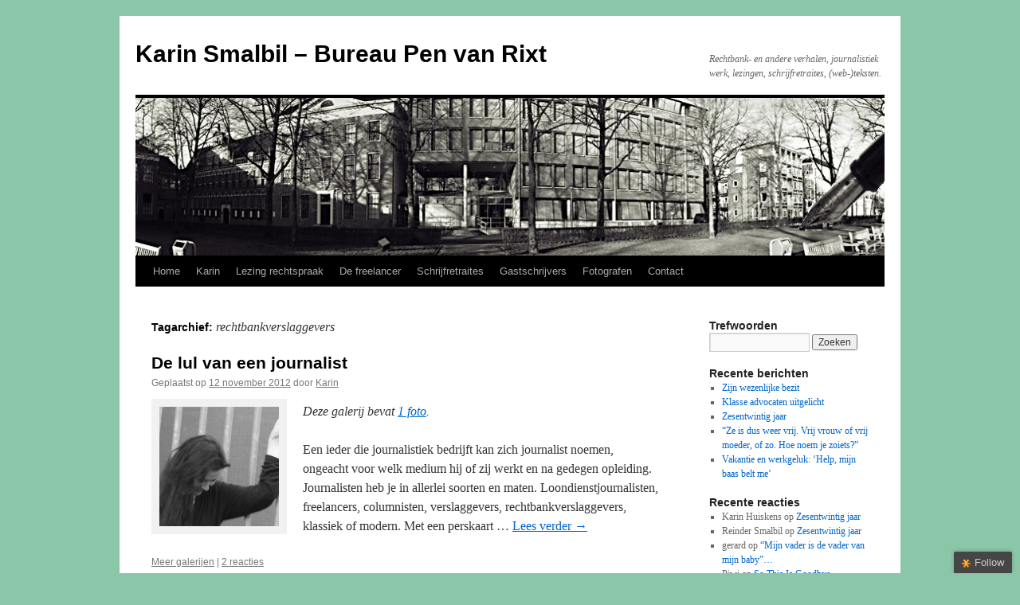

--- FILE ---
content_type: text/html; charset=UTF-8
request_url: http://www.karinsmalbil.com/tag/rechtbankverslaggevers/
body_size: 8350
content:
<!DOCTYPE html>
<html lang="nl">
<head>
<meta charset="UTF-8" />
<title>
rechtbankverslaggevers | Karin Smalbil &#8211; Bureau Pen van Rixt	</title>
<link rel="profile" href="http://gmpg.org/xfn/11" />
<link rel="stylesheet" type="text/css" media="all" href="http://www.karinsmalbil.com/wp-content/themes/twentyten/style.css" />
<link rel="pingback" href="http://www.karinsmalbil.com/xmlrpc.php">
<link rel='dns-prefetch' href='//ajax.googleapis.com' />
<link rel='dns-prefetch' href='//s.w.org' />
<link rel="alternate" type="application/rss+xml" title="Karin Smalbil - Bureau Pen van Rixt &raquo; Feed" href="http://www.karinsmalbil.com/feed/" />
<link rel="alternate" type="application/rss+xml" title="Karin Smalbil - Bureau Pen van Rixt &raquo; Reactiesfeed" href="http://www.karinsmalbil.com/comments/feed/" />
<link rel="alternate" type="application/rss+xml" title="Karin Smalbil - Bureau Pen van Rixt &raquo; rechtbankverslaggevers Tagfeed" href="http://www.karinsmalbil.com/tag/rechtbankverslaggevers/feed/" />
		<script type="text/javascript">
			window._wpemojiSettings = {"baseUrl":"https:\/\/s.w.org\/images\/core\/emoji\/12.0.0-1\/72x72\/","ext":".png","svgUrl":"https:\/\/s.w.org\/images\/core\/emoji\/12.0.0-1\/svg\/","svgExt":".svg","source":{"concatemoji":"http:\/\/www.karinsmalbil.com\/wp-includes\/js\/wp-emoji-release.min.js?ver=5.2.21"}};
			!function(e,a,t){var n,r,o,i=a.createElement("canvas"),p=i.getContext&&i.getContext("2d");function s(e,t){var a=String.fromCharCode;p.clearRect(0,0,i.width,i.height),p.fillText(a.apply(this,e),0,0);e=i.toDataURL();return p.clearRect(0,0,i.width,i.height),p.fillText(a.apply(this,t),0,0),e===i.toDataURL()}function c(e){var t=a.createElement("script");t.src=e,t.defer=t.type="text/javascript",a.getElementsByTagName("head")[0].appendChild(t)}for(o=Array("flag","emoji"),t.supports={everything:!0,everythingExceptFlag:!0},r=0;r<o.length;r++)t.supports[o[r]]=function(e){if(!p||!p.fillText)return!1;switch(p.textBaseline="top",p.font="600 32px Arial",e){case"flag":return s([55356,56826,55356,56819],[55356,56826,8203,55356,56819])?!1:!s([55356,57332,56128,56423,56128,56418,56128,56421,56128,56430,56128,56423,56128,56447],[55356,57332,8203,56128,56423,8203,56128,56418,8203,56128,56421,8203,56128,56430,8203,56128,56423,8203,56128,56447]);case"emoji":return!s([55357,56424,55356,57342,8205,55358,56605,8205,55357,56424,55356,57340],[55357,56424,55356,57342,8203,55358,56605,8203,55357,56424,55356,57340])}return!1}(o[r]),t.supports.everything=t.supports.everything&&t.supports[o[r]],"flag"!==o[r]&&(t.supports.everythingExceptFlag=t.supports.everythingExceptFlag&&t.supports[o[r]]);t.supports.everythingExceptFlag=t.supports.everythingExceptFlag&&!t.supports.flag,t.DOMReady=!1,t.readyCallback=function(){t.DOMReady=!0},t.supports.everything||(n=function(){t.readyCallback()},a.addEventListener?(a.addEventListener("DOMContentLoaded",n,!1),e.addEventListener("load",n,!1)):(e.attachEvent("onload",n),a.attachEvent("onreadystatechange",function(){"complete"===a.readyState&&t.readyCallback()})),(n=t.source||{}).concatemoji?c(n.concatemoji):n.wpemoji&&n.twemoji&&(c(n.twemoji),c(n.wpemoji)))}(window,document,window._wpemojiSettings);
		</script>
		<style type="text/css">
img.wp-smiley,
img.emoji {
	display: inline !important;
	border: none !important;
	box-shadow: none !important;
	height: 1em !important;
	width: 1em !important;
	margin: 0 .07em !important;
	vertical-align: -0.1em !important;
	background: none !important;
	padding: 0 !important;
}
</style>
	<link rel='stylesheet' id='social-impact-css-css'  href='http://www.karinsmalbil.com/wp-content/plugins/social-impact-widget/css/social-impact-widget.css?ver=5.2.21' type='text/css' media='all' />
<link rel='stylesheet' id='wp-block-library-css'  href='http://www.karinsmalbil.com/wp-includes/css/dist/block-library/style.min.css?ver=5.2.21' type='text/css' media='all' />
<link rel='stylesheet' id='wp-block-library-theme-css'  href='http://www.karinsmalbil.com/wp-includes/css/dist/block-library/theme.min.css?ver=5.2.21' type='text/css' media='all' />
<link rel='stylesheet' id='twentyten-block-style-css'  href='http://www.karinsmalbil.com/wp-content/themes/twentyten/blocks.css?ver=20181018' type='text/css' media='all' />
<link rel='stylesheet' id='jquery-ui-style-css'  href='http://ajax.googleapis.com/ajax/libs/jqueryui/1.8.16/themes/ui-darkness/jquery-ui.css?ver=5.2.21' type='text/css' media='all' />
<link rel='stylesheet' id='jquery.lightbox.min.css-css'  href='http://www.karinsmalbil.com/wp-content/plugins/wp-jquery-lightbox/styles/lightbox.min.css?ver=1.4.8' type='text/css' media='all' />
<script type='text/javascript' src='http://www.karinsmalbil.com/wp-includes/js/jquery/jquery.js?ver=1.12.4-wp'></script>
<script type='text/javascript' src='http://www.karinsmalbil.com/wp-includes/js/jquery/jquery-migrate.min.js?ver=1.4.1'></script>
<link rel='https://api.w.org/' href='http://www.karinsmalbil.com/wp-json/' />
<link rel="EditURI" type="application/rsd+xml" title="RSD" href="http://www.karinsmalbil.com/xmlrpc.php?rsd" />
<link rel="wlwmanifest" type="application/wlwmanifest+xml" href="http://www.karinsmalbil.com/wp-includes/wlwmanifest.xml" /> 
<meta name="generator" content="WordPress 5.2.21" />
<script type="text/javascript">
//<![CDATA[
jQuery(document).ready(function() {
	var dialog = jQuery('<div></div>')
	.html('<form method="post" action=""><input type="hidden" name="ip" value="18.118.170.196" /><p><label for="s2email">Your email:</label><br /><input type="text" name="email" id="s2email" value="" size="20" /></p><p><input type="submit" name="subscribe" value="Subscribe" />&nbsp;<input type="submit" name="unsubscribe" value="Unsubscribe" /></p></form>')
	.dialog({autoOpen: false, modal: true, zIndex: 10000, title: 'Subscribe to this blog'});
	jQuery('a.s2popup').click(function(){
		dialog.dialog('open');
		return false;
	});
});
//]]>
</script>
<style type="text/css" id="custom-background-css">
body.custom-background { background-color: #8bc6a8; }
</style>
	</head>

<body class="archive tag tag-rechtbankverslaggevers tag-376 custom-background">
<div id="wrapper" class="hfeed">
	<div id="header">
		<div id="masthead">
			<div id="branding" role="banner">
								<div id="site-title">
					<span>
						<a href="http://www.karinsmalbil.com/" title="Karin Smalbil &#8211; Bureau Pen van Rixt" rel="home">Karin Smalbil &#8211; Bureau Pen van Rixt</a>
					</span>
				</div>
				<div id="site-description">Rechtbank- en andere verhalen, journalistiek werk, lezingen, schrijfretraites, (web-)teksten.</div>

										<img src="http://karinsmalbil.com/wp-content/uploads/2011/12/cropped-Foto-gerechtsgebouw-site-karin-met-vulpen..jpg" width="940" height="198" alt="" />
								</div><!-- #branding -->

			<div id="access" role="navigation">
								<div class="skip-link screen-reader-text"><a href="#content" title="Spring naar inhoud">Spring naar inhoud</a></div>
								<div class="menu-header"><ul id="menu-menu" class="menu"><li id="menu-item-1035" class="menu-item menu-item-type-custom menu-item-object-custom menu-item-1035"><a href="http://karinsmalbil.com/">Home</a></li>
<li id="menu-item-1036" class="menu-item menu-item-type-post_type menu-item-object-page menu-item-has-children menu-item-1036"><a href="http://www.karinsmalbil.com/wie-ben-ik/">Karin</a>
<ul class="sub-menu">
	<li id="menu-item-1644" class="menu-item menu-item-type-custom menu-item-object-custom menu-item-1644"><a href="http://www.penvanrixt.nl">Bureau Pen van Rixt</a></li>
	<li id="menu-item-2095" class="menu-item menu-item-type-post_type menu-item-object-page menu-item-2095"><a href="http://www.karinsmalbil.com/zichtbaar/">Ook</a></li>
</ul>
</li>
<li id="menu-item-2067" class="menu-item menu-item-type-post_type menu-item-object-page menu-item-2067"><a href="http://www.karinsmalbil.com/lezingen-over-rechtspraak/">Lezing rechtspraak</a></li>
<li id="menu-item-2073" class="menu-item menu-item-type-post_type menu-item-object-page menu-item-has-children menu-item-2073"><a href="http://www.karinsmalbil.com/de-gelukkige-freelancer/">De freelancer</a>
<ul class="sub-menu">
	<li id="menu-item-2064" class="menu-item menu-item-type-post_type menu-item-object-page menu-item-2064"><a href="http://www.karinsmalbil.com/bomen/">Brainstorm</a></li>
	<li id="menu-item-2080" class="menu-item menu-item-type-post_type menu-item-object-page menu-item-2080"><a href="http://www.karinsmalbil.com/de-juiste-tekst/">Goeie tekst</a></li>
	<li id="menu-item-2083" class="menu-item menu-item-type-post_type menu-item-object-page menu-item-2083"><a href="http://www.karinsmalbil.com/tekst-abonnement/">Tekst-abbo</a></li>
</ul>
</li>
<li id="menu-item-2086" class="menu-item menu-item-type-post_type menu-item-object-page menu-item-2086"><a href="http://www.karinsmalbil.com/schrijfretraites-en-workshops/">Schrijfretraites</a></li>
<li id="menu-item-1038" class="menu-item menu-item-type-post_type menu-item-object-page menu-item-1038"><a href="http://www.karinsmalbil.com/gastschrijvers/">Gastschrijvers</a></li>
<li id="menu-item-1664" class="menu-item menu-item-type-post_type menu-item-object-page menu-item-1664"><a href="http://www.karinsmalbil.com/schrijven-met-licht-2/">Fotografen</a></li>
<li id="menu-item-1037" class="menu-item menu-item-type-post_type menu-item-object-page menu-item-has-children menu-item-1037"><a href="http://www.karinsmalbil.com/contact/">Contact</a>
<ul class="sub-menu">
	<li id="menu-item-1039" class="menu-item menu-item-type-post_type menu-item-object-page menu-item-1039"><a href="http://www.karinsmalbil.com/colofon/">Colofon</a></li>
</ul>
</li>
</ul></div>			</div><!-- #access -->
		</div><!-- #masthead -->
	</div><!-- #header -->

	<div id="main">

		<div id="container">
			<div id="content" role="main">

				<h1 class="page-title">
				Tagarchief: <span>rechtbankverslaggevers</span>				</h1>





	
			<div id="post-920" class="post-920 post type-post status-publish format-gallery hentry category-verhalen-van-alledag category-rechtbankverslagen category-uitspraken tag-impotent tag-incompetend tag-klootzakken tag-lul tag-rechtbank tag-rechtbankverslaggevers tag-rukken tag-verslag tag-verslaggevers tag-verslaggeving tag-vrouwen post_format-post-format-gallery">
			<h2 class="entry-title"><a href="http://www.karinsmalbil.com/de-lul-van-een-journalist/" rel="bookmark">De lul van een journalist</a></h2>

			<div class="entry-meta">
				<span class="meta-prep meta-prep-author">Geplaatst op</span> <a href="http://www.karinsmalbil.com/de-lul-van-een-journalist/" title="23:08" rel="bookmark"><span class="entry-date">12 november 2012</span></a> <span class="meta-sep">door</span> <span class="author vcard"><a class="url fn n" href="http://www.karinsmalbil.com/author/karin/" title="Alle berichten tonen van Karin">Karin</a></span>			</div><!-- .entry-meta -->

			<div class="entry-content">
											<div class="gallery-thumb">
						<a class="size-thumbnail" href="http://www.karinsmalbil.com/de-lul-van-een-journalist/"><img width="150" height="150" src="http://www.karinsmalbil.com/wp-content/uploads/2012/11/IMG_1405-150x150.jpg" class="attachment-thumbnail size-thumbnail" alt="" /></a>
					</div><!-- .gallery-thumb -->
					<p><em>
					Deze galerij bevat <a href="http://www.karinsmalbil.com/de-lul-van-een-journalist/" title="Permalink naar De lul van een journalist" rel="bookmark">1 foto</a>.							</em></p>
										<p>Een ieder die journalistiek bedrijft kan zich journalist noemen, ongeacht voor welk medium hij of zij werkt en na gedegen opleiding. Journalisten heb je in allerlei soorten en maten. Loondienstjournalisten, freelancers, columnisten, verslaggevers, rechtbankverslaggevers, klassiek of modern. Met een perskaart &hellip; <a href="http://www.karinsmalbil.com/de-lul-van-een-journalist/">Lees verder <span class="meta-nav">&rarr;</span></a></p>
			</div><!-- .entry-content -->

			<div class="entry-utility">
							<a href="http://www.karinsmalbil.com/type/gallery/" title="Galerijen tonen">Meer galerijen</a>
				<span class="meta-sep">|</span>
							<span class="comments-link"><a href="http://www.karinsmalbil.com/de-lul-van-een-journalist/#comments">2 reacties</a></span>
							</div><!-- .entry-utility -->
		</div><!-- #post-920 -->

		
	

			</div><!-- #content -->
		</div><!-- #container -->


		<div id="primary" class="widget-area" role="complementary">
			<ul class="xoxo">

<li id="search-2" class="widget-container widget_search"><h3 class="widget-title">Trefwoorden</h3><form role="search" method="get" id="searchform" class="searchform" action="http://www.karinsmalbil.com/">
				<div>
					<label class="screen-reader-text" for="s">Zoeken naar:</label>
					<input type="text" value="" name="s" id="s" />
					<input type="submit" id="searchsubmit" value="Zoeken" />
				</div>
			</form></li>		<li id="recent-posts-2" class="widget-container widget_recent_entries">		<h3 class="widget-title">Recente berichten</h3>		<ul>
											<li>
					<a href="http://www.karinsmalbil.com/zijn-wezenlijke-bezit/">Zijn wezenlijke bezit</a>
									</li>
											<li>
					<a href="http://www.karinsmalbil.com/klasse-advocaten-uitgelicht/">Klasse advocaten uitgelicht</a>
									</li>
											<li>
					<a href="http://www.karinsmalbil.com/zesentwintig-jaar/">Zesentwintig jaar</a>
									</li>
											<li>
					<a href="http://www.karinsmalbil.com/2021-2/">&#8220;Ze is dus weer vrij. Vrij vrouw of vrij moeder, of zo. Hoe noem je zoiets?&#8221;</a>
									</li>
											<li>
					<a href="http://www.karinsmalbil.com/vakantie-en-werkgeluk-help-mijn-baas-belt-me/">Vakantie en werkgeluk: &#8216;Help, mijn baas belt me&#8217;</a>
									</li>
					</ul>
		</li><li id="recent-comments-2" class="widget-container widget_recent_comments"><h3 class="widget-title">Recente reacties</h3><ul id="recentcomments"><li class="recentcomments"><span class="comment-author-link">Karin Huiskens</span> op <a href="http://www.karinsmalbil.com/zesentwintig-jaar/#comment-32243">Zesentwintig jaar</a></li><li class="recentcomments"><span class="comment-author-link">Reinder Smalbil</span> op <a href="http://www.karinsmalbil.com/zesentwintig-jaar/#comment-32242">Zesentwintig jaar</a></li><li class="recentcomments"><span class="comment-author-link">gerard</span> op <a href="http://www.karinsmalbil.com/mijn-vader-is-de-vader-van-mijn-baby/#comment-29235">&#8220;Mijn vader is de vader van mijn baby&#8221;&#8230;</a></li><li class="recentcomments"><span class="comment-author-link">Piwi</span> op <a href="http://www.karinsmalbil.com/so-this-is-goodbye/#comment-22877">So This Is Goodbye</a></li><li class="recentcomments"><span class="comment-author-link">Angelique</span> op <a href="http://www.karinsmalbil.com/so-this-is-goodbye/#comment-22825">So This Is Goodbye</a></li></ul></li><li id="categories-2" class="widget-container widget_categories"><h3 class="widget-title">Categorieën</h3>		<ul>
				<li class="cat-item cat-item-15"><a href="http://www.karinsmalbil.com/category/verhalen-van-alledag/" title="Andere verhalen">Andere verhalen</a> (70)
</li>
	<li class="cat-item cat-item-198"><a href="http://www.karinsmalbil.com/category/vriendschap-en-andere-ongemakken/" title="Boekenweekproject">Boekenweekproject 2012</a> (3)
</li>
	<li class="cat-item cat-item-256"><a href="http://www.karinsmalbil.com/category/misdaad-door-karin/" title="Misdaad">Misdaadverhalen</a> (48)
</li>
	<li class="cat-item cat-item-809"><a href="http://www.karinsmalbil.com/category/op-verzoek/">Op verzoek</a> (9)
</li>
	<li class="cat-item cat-item-474"><a href="http://www.karinsmalbil.com/category/projecten/">Projecten</a> (10)
</li>
	<li class="cat-item cat-item-1"><a href="http://www.karinsmalbil.com/category/rechtbankverslagen/" title="Rechtbankverhalen uit de rechtbank in Groningen">Rechtbankverslagen</a> (174)
<ul class='children'>
	<li class="cat-item cat-item-14"><a href="http://www.karinsmalbil.com/category/rechtbankverslagen/uitspraken/" title="Uitspraken uit de rechtbank in Groningen">Uitspraken</a> (138)
</li>
</ul>
</li>
	<li class="cat-item cat-item-993"><a href="http://www.karinsmalbil.com/category/werkgeluk/">Succesbureau</a> (1)
</li>
		</ul>
			</li><li id="archives-2" class="widget-container widget_archive"><h3 class="widget-title">Geplaatste berichten</h3>		<label class="screen-reader-text" for="archives-dropdown-2">Geplaatste berichten</label>
		<select id="archives-dropdown-2" name="archive-dropdown">
			
			<option value="">Maand selecteren</option>
				<option value='http://www.karinsmalbil.com/2022/01/'> januari 2022 </option>
	<option value='http://www.karinsmalbil.com/2020/02/'> februari 2020 </option>
	<option value='http://www.karinsmalbil.com/2019/09/'> september 2019 </option>
	<option value='http://www.karinsmalbil.com/2019/08/'> augustus 2019 </option>
	<option value='http://www.karinsmalbil.com/2017/08/'> augustus 2017 </option>
	<option value='http://www.karinsmalbil.com/2017/04/'> april 2017 </option>
	<option value='http://www.karinsmalbil.com/2017/02/'> februari 2017 </option>
	<option value='http://www.karinsmalbil.com/2017/01/'> januari 2017 </option>
	<option value='http://www.karinsmalbil.com/2016/12/'> december 2016 </option>
	<option value='http://www.karinsmalbil.com/2016/10/'> oktober 2016 </option>
	<option value='http://www.karinsmalbil.com/2016/03/'> maart 2016 </option>
	<option value='http://www.karinsmalbil.com/2016/02/'> februari 2016 </option>
	<option value='http://www.karinsmalbil.com/2016/01/'> januari 2016 </option>
	<option value='http://www.karinsmalbil.com/2015/12/'> december 2015 </option>
	<option value='http://www.karinsmalbil.com/2015/11/'> november 2015 </option>
	<option value='http://www.karinsmalbil.com/2015/10/'> oktober 2015 </option>
	<option value='http://www.karinsmalbil.com/2015/07/'> juli 2015 </option>
	<option value='http://www.karinsmalbil.com/2015/04/'> april 2015 </option>
	<option value='http://www.karinsmalbil.com/2015/02/'> februari 2015 </option>
	<option value='http://www.karinsmalbil.com/2015/01/'> januari 2015 </option>
	<option value='http://www.karinsmalbil.com/2014/12/'> december 2014 </option>
	<option value='http://www.karinsmalbil.com/2014/11/'> november 2014 </option>
	<option value='http://www.karinsmalbil.com/2014/08/'> augustus 2014 </option>
	<option value='http://www.karinsmalbil.com/2014/07/'> juli 2014 </option>
	<option value='http://www.karinsmalbil.com/2014/05/'> mei 2014 </option>
	<option value='http://www.karinsmalbil.com/2014/04/'> april 2014 </option>
	<option value='http://www.karinsmalbil.com/2014/03/'> maart 2014 </option>
	<option value='http://www.karinsmalbil.com/2014/02/'> februari 2014 </option>
	<option value='http://www.karinsmalbil.com/2014/01/'> januari 2014 </option>
	<option value='http://www.karinsmalbil.com/2013/12/'> december 2013 </option>
	<option value='http://www.karinsmalbil.com/2013/11/'> november 2013 </option>
	<option value='http://www.karinsmalbil.com/2013/10/'> oktober 2013 </option>
	<option value='http://www.karinsmalbil.com/2013/09/'> september 2013 </option>
	<option value='http://www.karinsmalbil.com/2013/08/'> augustus 2013 </option>
	<option value='http://www.karinsmalbil.com/2013/07/'> juli 2013 </option>
	<option value='http://www.karinsmalbil.com/2013/06/'> juni 2013 </option>
	<option value='http://www.karinsmalbil.com/2013/05/'> mei 2013 </option>
	<option value='http://www.karinsmalbil.com/2013/04/'> april 2013 </option>
	<option value='http://www.karinsmalbil.com/2013/03/'> maart 2013 </option>
	<option value='http://www.karinsmalbil.com/2013/02/'> februari 2013 </option>
	<option value='http://www.karinsmalbil.com/2013/01/'> januari 2013 </option>
	<option value='http://www.karinsmalbil.com/2012/12/'> december 2012 </option>
	<option value='http://www.karinsmalbil.com/2012/11/'> november 2012 </option>
	<option value='http://www.karinsmalbil.com/2012/10/'> oktober 2012 </option>
	<option value='http://www.karinsmalbil.com/2012/09/'> september 2012 </option>
	<option value='http://www.karinsmalbil.com/2012/08/'> augustus 2012 </option>
	<option value='http://www.karinsmalbil.com/2012/07/'> juli 2012 </option>
	<option value='http://www.karinsmalbil.com/2012/06/'> juni 2012 </option>
	<option value='http://www.karinsmalbil.com/2012/05/'> mei 2012 </option>
	<option value='http://www.karinsmalbil.com/2012/04/'> april 2012 </option>
	<option value='http://www.karinsmalbil.com/2012/03/'> maart 2012 </option>
	<option value='http://www.karinsmalbil.com/2012/02/'> februari 2012 </option>
	<option value='http://www.karinsmalbil.com/2012/01/'> januari 2012 </option>
	<option value='http://www.karinsmalbil.com/2011/12/'> december 2011 </option>
	<option value='http://www.karinsmalbil.com/2011/11/'> november 2011 </option>
	<option value='http://www.karinsmalbil.com/2011/10/'> oktober 2011 </option>
	<option value='http://www.karinsmalbil.com/2011/09/'> september 2011 </option>
	<option value='http://www.karinsmalbil.com/2008/09/'> september 2008 </option>
	<option value='http://www.karinsmalbil.com/2008/08/'> augustus 2008 </option>

		</select>

<script type='text/javascript'>
/* <![CDATA[ */
(function() {
	var dropdown = document.getElementById( "archives-dropdown-2" );
	function onSelectChange() {
		if ( dropdown.options[ dropdown.selectedIndex ].value !== '' ) {
			document.location.href = this.options[ this.selectedIndex ].value;
		}
	}
	dropdown.onchange = onSelectChange;
})();
/* ]]> */
</script>

		</li><li id="text-4" class="widget-container widget_text"><h3 class="widget-title">Volg op twitter</h3>			<div class="textwidget"><p style="text-align: center;"><a href="http://www.twitter.com/karinrixt" target="_blank" rel="noopener noreferrer"><img src="http://twitter-badges.s3.amazonaws.com/follow_me-c.png" alt="volg mij op Twitter" /></a></p></div>
		</li><li id="text-6" class="widget-container widget_text">			<div class="textwidget"><a class="twitter-timeline" href="https://twitter.com/hashtag/rechtspraak" data-widget-id="388236200399486976">Tweets over #rechtspraak</a>
<script>!function(d,s,id){var js,fjs=d.getElementsByTagName(s)[0],p=/^http:/.test(d.location)?'http':'https';if(!d.getElementById(id)){js=d.createElement(s);js.id=id;js.src=p+"://platform.twitter.com/widgets.js";fjs.parentNode.insertBefore(js,fjs);}}(document,"script","twitter-wjs");</script></div>
		</li><li id="text-5" class="widget-container widget_text">			<div class="textwidget"><a href="http://karinsmalbil.com/mr-richard-korver/"><img class="aligncenter" alt="" src="http://karinsmalbil.com/wp-content/uploads/2012/12/richardkorver1.jpg" width="250" height="398" /></a></div>
		</li><li id="text-3" class="widget-container widget_text">			<div class="textwidget"><p><script charset="utf-8" src="http://widgets.twimg.com/j/2/widget.js"></script><br />
<script>
new TWTR.Widget({
  version: 2,
  type: 'search',
  search: 'Rechtbank',
  interval: 15000,
  title: 'Tweets',
  subject: 'rechtbank tweets',
  width: 'auto',
  height: 300,
  theme: {
    shell: {
      background: '#976973',
      color: '#ffffff'
    },
    tweets: {
      background: '#eeeeee',
      color: '#000000',
      links: '#976973f'
    }
  },
  features: {
    scrollbar: false,
    loop: true,
    live: true,
    behavior: 'default'
  }
}).render().start();
</script></p>
</div>
		</li><li id="meta-2" class="widget-container widget_meta"><h3 class="widget-title">Meta</h3>			<ul>
						<li><a href="http://www.karinsmalbil.com/wp-login.php">Inloggen</a></li>
			<li><a href="http://www.karinsmalbil.com/feed/">Berichten <abbr title="Really Simple Syndication">RSS</abbr></a></li>
			<li><a href="http://www.karinsmalbil.com/comments/feed/">Reacties <abbr title="Really Simple Syndication">RSS</abbr></a></li>
			<li><a href="https://nl.wordpress.org/" title="Mogelijk gemaakt door WordPress.">WordPress.org</a></li><li><a href="http://www.karinsmalbil.com/wie-ben-ik/">[Un]Subscribe to Posts</a></li>
			</ul>
			</li>			</ul>
		</div><!-- #primary .widget-area -->

	</div><!-- #main -->

	<div id="footer" role="contentinfo">
		<div id="colophon">



			<div id="site-info">
				<a href="http://www.karinsmalbil.com/" title="Karin Smalbil &#8211; Bureau Pen van Rixt" rel="home">
					Karin Smalbil &#8211; Bureau Pen van Rixt				</a>
							</div><!-- #site-info -->

			<div id="site-generator">
								<a href="https://nl.wordpress.org/" class="imprint" title="&#039;Semantic Personal Publishing Platform&#039;">
					Mogelijk gemaakt door WordPress.				</a>
			</div><!-- #site-generator -->

		</div><!-- #colophon -->
	</div><!-- #footer -->

</div><!-- #wrapper -->

<style type="text/css" media="screen">
  #bit, #bit * {}
  #bit {
      bottom: -300px;
      font: 13px "Helvetica Neue",sans-serif;
      position: fixed;
      right: 10px;
      z-index: 999999;
  }
  
  .loggedout-follow-typekit {
      margin-right: 4.5em;
  }
  
  #bit a.bsub {
      background-color: #464646;
      background-image: -moz-linear-gradient(center bottom , #3F3F3F, #464646 5px);
      border: 0 none;
      box-shadow: 0 -1px 5px rgba(0, 0, 0, 0.2);
      color: #CCCCCC;
      display: block;
      float: right;
      font: 13px/28px "Helvetica Neue",sans-serif;
      letter-spacing: normal;
      outline-style: none;
      outline-width: 0;
      overflow: hidden;
      padding: 0 10px 0 8px;
      text-decoration: none !important;
      text-shadow: 0 -1px 0 #444444;
  }
  
  #bit a.bsub {
      border-radius: 2px 2px 0 0;
  }
  
  #bit a.bsub span {
      background-attachment: scroll;
      background-clip: border-box;
      background-color: transparent;
      background-image: url(http://www.karinsmalbil.com/wp-content/plugins/follow/include/star.png);
      background-origin: padding-box;
      background-position: 2px 3px;
      background-repeat: no-repeat;
      background-size: 20% auto;
      padding-left: 18px;
  }
  
  #bit a:hover span, #bit a.bsub.open span {
      /*background-position: 0 -117px;*/
      color: #FFFFFF !important;
  }
  
  #bit a.bsub.open {
      background: none repeat scroll 0 0 #333333;
  }
  
  #bitsubscribe {
      background: none repeat scroll 0 0 #464646;
      border-radius: 2px 0 0 0;
      color: #FFFFFF;
      margin-top: 27px;
      padding: 15px;
      width: 200px;
  }
  
  div#bitsubscribe.open {
      box-shadow: 0 0 8px rgba(0, 0, 0, 0.5);
  }
  
  #bitsubscribe div {
      overflow: hidden;
  }
  
  #bit h3, #bit #bitsubscribe h3 {
      color: #FFFFFF;
      font-family: "Helvetica Neue",Helvetica,Arial,sans-serif;
      font-size: 20px;
      font-weight: 300;
      margin: 0 0 0.5em !important;
      text-align: left;
      text-shadow: 0 1px 0 #333333;
  }
  
  #bit #bitsubscribe p {
      color: #FFFFFF;
      font: 300 15px/1.3em "Helvetica Neue",Helvetica,Arial,sans-serif;
      margin: 0 0 1em;
      text-shadow: 0 1px 0 #333333;
  }
  
  #bitsubscribe p a {
      margin: 20px 0 0;
  }
  
  #bit #bitsubscribe p.bit-follow-count {
      font-size: 13px;
  }
  
  #bitsubscribe input[type="submit"] {
      -moz-transition: all 0.25s ease-in-out 0s;
      background: -moz-linear-gradient(center top , #333333 0%, #111111 100%) repeat scroll 0 0 transparent;
      border: 0px solid #282828;
      border-radius: 11px 11px 11px 11px;
      box-shadow: 0 1px 0 #444444 inset;
      color: #000000;
      padding: 0.4px 20px;
      text-decoration: none;
      text-shadow: 0 1px 0 #CCCCCC;
  }
  
  #bitsubscribe input[type="submit"]:hover {
      background: -moz-linear-gradient(center top , #333333 0%, #222222 100%) repeat scroll 0 0 transparent;
      box-shadow: 0 1px 0 #4F4F4F inset;
      color: #FFFFFF;
      text-decoration: none;
  }
  
  #bitsubscribe input[type="submit"]:active {
      background: -moz-linear-gradient(center top , #111111 0%, #222222 100%) repeat scroll 0 0 transparent;
      box-shadow: 0 -1px 0 #333333 inset;
      color: #AAAAAA;
      text-decoration: none;
  }
  
  #bitsubscribe input[type="text"] {
      border-radius: 3px 3px 3px 3px;
      font: 300 15px "Helvetica Neue",Helvetica,Arial,sans-serif;
  }
  
  #bitsubscribe input[type="text"]:focus {
      border: 1px solid #000000;
  }
  
  #bitsubscribe.open {
      display: block;
  }
  
  #bsub-subscribe-button {
      margin: 0 auto;
      text-align: center;
  }
  
  #bitsubscribe #bsub-credit {
      border-top: 1px solid #3C3C3C;
      font: 11px "Helvetica Neue",sans-serif;
      margin: 0 0 -15px;
      padding: 7px 0;
      text-align: center;
  }
  
  #bitsubscribe #bsub-credit a {
      background: none repeat scroll 0 0 transparent;
      color: #AAAAAA;
      text-decoration: none;
      text-shadow: 0 1px 0 #262626;
  }
  
  #bitsubscribe #bsub-credit a:hover {
      background: none repeat scroll 0 0 transparent;
      color: #FFFFFF;
  }
</style>    

<script type="text/javascript" charset="utf-8">
  jQuery.extend(jQuery.easing, {
      easeOutCubic: function (x, t, b, c, d) {
          return c * ((t = t / d - 1) * t * t + 1) + b;
      }
  });
  jQuery(document).ready(function () {
      var isopen = false,
          bitHeight = jQuery('#bitsubscribe').height();
      setTimeout(function () {
          jQuery('#bit').animate({
              bottom: '-' + bitHeight - 30 + 'px'
          }, 200);
      }, 300);
      jQuery('#bit a.bsub').click(function () {
          if (!isopen) {
              isopen = true;
              jQuery('#bit a.bsub').addClass('open');
              jQuery('#bit #bitsubscribe').addClass('open')
              jQuery('#bit').stop();
              jQuery('#bit').animate({
                  bottom: '0px'
              }, {
                  duration: 400,
                  easing: "easeOutCubic"
              });
          } else {
              isopen = false;
              jQuery('#bit').stop();
              jQuery('#bit').animate({
                  bottom: '-' + bitHeight - 30 + 'px'
              }, 200, function () {
                  jQuery('#bit a.bsub').removeClass('open');
                  jQuery('#bit #bitsubscribe').removeClass('open');
              });
          }
      });
  });
</script>

<div id="bit" class="">
  <a class="bsub" href="javascript:void(0)"><span id='bsub-text'>Follow</span></a>
  
  <div id="bitsubscribe">
    <h3><label for="loggedout-follow-field">Follow Karin Smalbil &#8211; Bureau Pen van Rixt</label></h3>
  
    <form action=http://www.karinsmalbil.com/subscribe/ method="post" accept-charset="utf-8" id="loggedout-follow">
      <p>Get every new post on this blog delivered to your Inbox.</p>
      <p class="bit-follow-count">Join other followers:</p>
      <p>
        <input type="text" name="email" id="s2email" style="width: 95%; padding: 1px 2px" value="Enter email address" onfocus='this.value=(this.value=="Enter email address") ? "" : this.value;' onblur='this.value=(this.value=="") ? "Enter email address" : this.value;'  id="loggedout-follow-field"/>
      </p>
       
      <input type="hidden" name="ip" value="18.118.170.196">
      
      <p id='bsub-subscribe-button'>
        <input type="submit" name="subscribe"  value="Sign me up!" />
      </p>
    </form>
     </div>
</div>
<script type='text/javascript' src='http://www.karinsmalbil.com/wp-includes/js/jquery/ui/core.min.js?ver=1.11.4'></script>
<script type='text/javascript' src='http://www.karinsmalbil.com/wp-includes/js/jquery/ui/widget.min.js?ver=1.11.4'></script>
<script type='text/javascript' src='http://www.karinsmalbil.com/wp-includes/js/jquery/ui/mouse.min.js?ver=1.11.4'></script>
<script type='text/javascript' src='http://www.karinsmalbil.com/wp-includes/js/jquery/ui/resizable.min.js?ver=1.11.4'></script>
<script type='text/javascript' src='http://www.karinsmalbil.com/wp-includes/js/jquery/ui/draggable.min.js?ver=1.11.4'></script>
<script type='text/javascript' src='http://www.karinsmalbil.com/wp-includes/js/jquery/ui/button.min.js?ver=1.11.4'></script>
<script type='text/javascript' src='http://www.karinsmalbil.com/wp-includes/js/jquery/ui/position.min.js?ver=1.11.4'></script>
<script type='text/javascript' src='http://www.karinsmalbil.com/wp-includes/js/jquery/ui/dialog.min.js?ver=1.11.4'></script>
<script type='text/javascript' src='http://www.karinsmalbil.com/wp-content/plugins/wp-jquery-lightbox/jquery.touchwipe.min.js?ver=1.4.8'></script>
<script type='text/javascript'>
/* <![CDATA[ */
var JQLBSettings = {"showTitle":"1","showCaption":"1","showNumbers":"1","fitToScreen":"0","resizeSpeed":"400","showDownload":"0","navbarOnTop":"0","marginSize":"0","slideshowSpeed":"4000","prevLinkTitle":"vorige afbeelding","nextLinkTitle":"volgende afbeelding","closeTitle":"gallerij sluiten","image":"Afbeelding ","of":" van ","download":"Download","pause":"(pauzeer diashow)","play":"(diashow)"};
/* ]]> */
</script>
<script type='text/javascript' src='http://www.karinsmalbil.com/wp-content/plugins/wp-jquery-lightbox/jquery.lightbox.min.js?ver=1.4.8'></script>
<script type='text/javascript' src='http://www.karinsmalbil.com/wp-includes/js/wp-embed.min.js?ver=5.2.21'></script>
</body>
</html>
